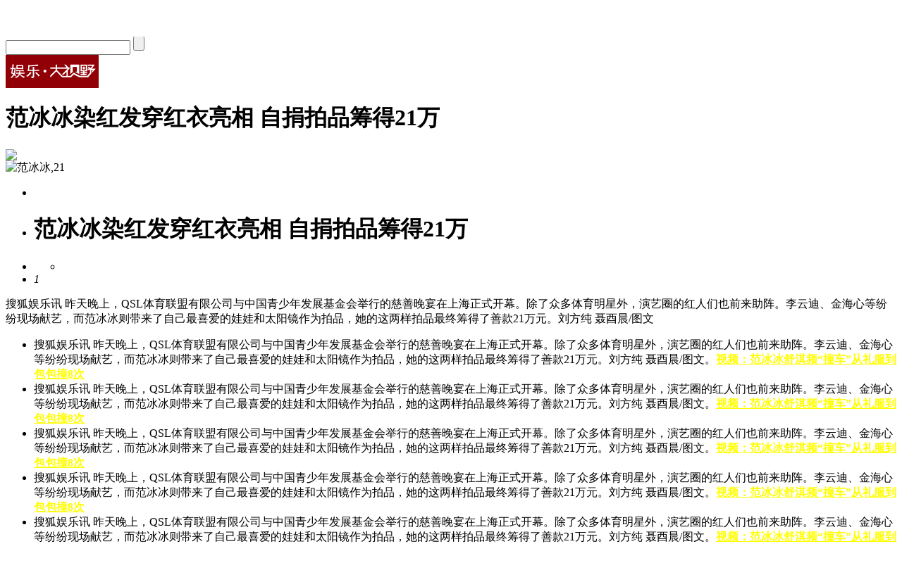

--- FILE ---
content_type: text/html
request_url: http://pic.yule.sohu.com/group-172068.shtml
body_size: 5467
content:






<!DOCTYPE html PUBLIC "-//W3C//DTD XHTML 1.0 Transitional//EN" "http://www.w3.org/TR/xhtml1/DTD/xhtml1-transitional.dtd"> 
<html xmlns="http://www.w3.org/1999/xhtml" lang="zh_CN">
<head>
<meta http-equiv="Content-Type" content="text/html;charset=gbk" /> 
<title>范冰冰染红发穿红衣亮相 自捐拍品筹得21万 (图片)-(none)图片库-搜狐</title>
<meta name="description" content="范冰冰染红发穿红衣亮相 自捐拍品筹得21万 (图片),(none)图片库,搜狐(none)"/>
<meta name="keywords" content="范冰冰,21,美女,写真,性感,自拍,搞笑,大片,时尚,图片"/>
<meta name="robots" content="all" />
<!--精准广告 开始-->
<!--左侧对联-->
<script type="text/javascript" src="http://www.sohu.com/sohuflash_1.js"></script>
<script type="text/javascript">
var ad_global_transfer = { ad_lft:"<embed height='260' width='160' type='application/x-shockwave-flash' src='http://images.sohu.com/bill/s2010/yufeiguo/taobao/160260hzp.swf'  quality='high' wmode='opaque' >",ad_rht:"<embed height='260' width='160' type='application/x-shockwave-flash' src='http://images.sohu.com/bill/s2010/yufeiguo/taobao/160260hzp.swf'  quality='high' wmode='opaque' >",disable:false};
brand_ad_pid = '1_13_13248';   
brand_ad_type = '1';
brand_ad_width = '160';   
brand_ad_height = '260';
brand_ad_nowrite = 'true';
</script>
<script type='text/javascript' src='http://images.sohu.com/cs/jsfile/js/brand/brand.js'></script>



<!--右侧对联-->
<script language=javascript>
brand_ad_pid = '1_13_13249';   
brand_ad_type = '1';
brand_ad_width = '160';   
brand_ad_height = '260'; 
brand_ad_nowrite = 'true';   
</script>
<script type='text/javascript' src='http://images.sohu.com/cs/jsfile/js/brand/brand.js'></script>







<!--精准广告 结束-->

<!--手动投放广告 开始-->
<!--<script type="text/javascript" src="http://www.sohu.com/sohuflash_1.js"></script>
<script type="text/javascript">
var ad_global_transfer = {
	ad_lft:"<embed src='http://images.sohu.com/bill/s2010/jiaren/youyi/1602600126r.swf'  height='260' width='160' type='application/x-shockwave-flash' quality='high' wmode='opaque' >",
	ad_rht:"<embed src='http://images.sohu.com/bill/s2010/jiaren/youyi/1602600126l.swf'  height='260' width='160' type='application/x-shockwave-flash' quality='high' wmode='opaque' >",
	disable:true
};
</script>-->

<!--手动投放广告 结束-->

<script type="text/javascript">var group_global_transfer={content:'<ul id="picul"><li><a href="http://pic.cul.sohu.com/group-169329.shtml" target="_blank"><img src="http://m2.biz.itc.cn/pic/r/37/54/Img1345437_r.jpg"  alt="巨星李小龙之死真相及罕见照片" border="0"></a><p>巨星李小龙之死真相及罕见照片</p></li><li><a href="http://pic.cul.sohu.com/group-166157.shtml" target="_blank"><img src="http://m2.biz.itc.cn/pic/r/53/30/Img1303053_r.jpg"  alt="朝鲜战争真相大揭秘及罕见照片" border="0"></a><p>朝鲜战争真相大揭秘及罕见照片</p></li><li><a href="http://pic.news.sohu.com/group-219792.shtml" target="_blank"><img src="http://m4.biz.itc.cn/pic/r/75/01/Img1950175_r.jpg"  alt="南宁扫黄查获卖淫女学习材料" border="0"></a><p>南宁扫黄查获卖淫女学习材料</p></li><li><a href="http://pic.2010.sohu.com/group-221875.shtml" target="_blank"><img src="http://m4.biz.itc.cn/pic/r/19/99/Img1979919_r.jpg"  alt="高清图：C罗与名模女友共浴 恋美色施展咸猪手" border="0"></a><p>高清图：C罗与名模女友共浴 恋美色施展咸猪手</p></li><li><a href="http://pic.818.17173.com/group-225692.shtml" target="_blank"><img src="http://m1.biz.itc.cn/pic/r/08/60/Img2026008_r.jpg"  alt="让人笑翻天的囧图" border="0"></a><p>让人笑翻天的囧图</p></li><li><a href="http://pic.cul.sohu.com/group-160140.shtml" target="_blank"><img src="http://m1.biz.itc.cn/pic/r/24/50/Img1225024_r.jpg"  alt="图说彭德怀元帅之死真相" border="0"></a><p>图说彭德怀元帅之死真相</p></li><li><a href="http://pic.yule.sohu.com/group-253700.shtml" target="_blank"><img src="http://m4.biz.itc.cn/pic/r/47/68/Img2396847_r.jpg"  alt="组图：直击艺考现场 考生形体测试着比基尼" border="0"></a><p>组图：直击艺考现场 考生形体测试着比基尼</p></li><li><a href="http://pic.cul.sohu.com/group-155169.shtml" target="_blank"><img src="http://m3.biz.itc.cn/pic/r/46/45/Img1154546_r.jpg"  alt="江青自杀之谜" border="0"></a><p>江青自杀之谜</p></li><li><a href="http://pic.cul.sohu.com/group-159804.shtml" target="_blank"><img src="http://m3.biz.itc.cn/pic/r/18/20/Img1272018_r.jpg"  alt="对越自卫反击战中的震撼场面" border="0"></a><p>对越自卫反击战中的震撼场面</p></li><li><a href="http://pic.news.sohu.com/group-184663.shtml" target="_blank"><img src="http://m4.biz.itc.cn/pic/r/67/58/Img1505867_r.jpg"  alt="深圳卖淫女:其实我是真的累了" border="0"></a><p>深圳卖淫女:其实我是真的累了</p></li><li><a href="http://pic.cul.sohu.com/group-160951.shtml" target="_blank"><img src="http://m4.biz.itc.cn/pic/r/39/57/Img1235739_r.jpg"  alt="侵华日军私人相册的罕见照片" border="0"></a><p>侵华日军私人相册的罕见照片</p></li><li><a href="http://pic.yule.sohu.com/group-148137.shtml" target="_blank"><img src="http://m4.biz.itc.cn/pic/r/99/71/Img1047199_r.jpg"  alt="组图：80年代的绝色美女 李小璐妈妈在列" border="0"></a><p>组图：80年代的绝色美女 李小璐妈妈在列</p></li></ul>'};</script>
<script type="text/javascript">
var phgaConfig = {
    name: "(none)",
    gId: 172068,
    cache: 3,
    tjXML: "/yule_tj_data.xml",
    cateXML: "cate_new10_911450.xml",
    swf: "/swf/main_v1.2.0.swf",
    download: true,
    userComment: true,
    up: {
        count: "http://vote.biz.itc.cn/pic_{$1}_count.json",
        add: "http://vote.biz.itc.cn/support.jhtm?voteId=71&questionId=201&checkitemId=908&subType=2&subId={$1}"
    },
    userTj: [],
    notFound: "(none)"
}
</script>
<script type="text/javascript">
phgaConfig["userComment"] = false;
//phgaConfig["swf"] = "/swf/main_v1.3.swf";
</script>
<script type="text/javascript" src="http://s.biz.sohu.com/pic_module/js/main-1.2.js"></script>
<script type="text/javascript" src="http://s.biz.sohu.com/pic_module/js/photogallery-3.3.1.js"></script>
<link type="text/css" id="defaultCSS" rel="stylesheet" href="http://s.biz.sohu.com/pic_module/css/style-3.3.1.css" />
<style>
.logoNav {background:url(http://sports.sohu.com/upload/08ca_piclist0901/bg1.gif) repeat-x top;height:47px;border-bottom:3px solid #D1D3D2;margin-bottom:-5px;*margin-bottom:0}
.logoNav .logos {float:left;padding:0;text-align:left;font-size:20px;font-weight:bold;}
.logoNav .logos img {vertical-align:middle;margin-right:12px;margin-top:5px}
.logoNav .logos span {position:relative;top:4px}
.Area_w {width:980px!important}
.cLocation {padding:5px 0 5px 10px;width:970px;text-align:left}
.cLocation img {vertical-align:middle;margin-right:7px}
.cLocation a {color:#000}
/* 标准底 */
#foot{width:980px;margin:5px auto 0;padding:5px 0 10px;border-top:1px solid #333;color:#333;line-height:22px;}
.footer{overflow:hidden;font-size:1px;clear:both;}
</style>

</head>
<body mode="B">
<link href="http://sports.sohu.com/upload/sohuindexnevmediatech/sohu_indexNav.css" rel="stylesheet" type="text/css" />
<style>
.Area_w{width:950px;}
</style>
<center><div class="Area_w" id="criterionNav"><a id="sohu_logo" href="http://www.sohu.com/" target="_blank"><img height="22" alt="搜狐网站" src="http://images.sohu.com/uiue/sohu_logo/2005/sohu_logo2.gif" border="0"  /></a><a id="sohu_sec_logo" href="http://yule.sohu.com/" target=_blank><img height="22" alt="搜狐娱乐" src="http://images.sohu.com/uiue/sohu_logo/2006/yule_logo2.gif" border="0" /></a>
<iframe src='http://gongyi.sohu.com/s2008/1467/s260954364/' frameBorder=0 scrolling=no class="ejy_navi"></iframe>
</div>
</center>



<div class="pg-navarea def_width">
	<div class="pg-nav">
				<a href="http://pic.sohu.com">搜狐大视野</a>
		&gt; <a href="(none)">(none)</a>
						&gt; <a href="(none)/cate-911401.shtml">娱乐频道</a>
						&gt; <a href="(none)/cate-911450.shtml">独家新闻</a>
		    </div>
    <div class="pg-search">
        <form action="http://search.pic.sohu.com/goSearch.sip" target="_blank">
	    <input type="hidden" value="911401" name="cate"/>
            <input type="text" value="" name="item" class="ts"/>
            <input type="submit" class="tb" value=""/>
        </form>
    </div>
</div>
<!-- 图库主体 start -->
<div class="mainBody def_width">
	<!-- 图片区域 start -->
	<div id="mainContainer" class="mainContainer">
		<div class="up-area">
			<!-- 组信息 start -->
			<div class="pg-groupinfo">
				<a target="_blank" href="http://pic.yule.sohu.com" class="logo"><img src="/images/logo/yule_logo.gif"/></a>
				<h1 id="groupTitle">范冰冰染红发穿红衣亮相 自捐拍品筹得21万 </h1>
				<div class="otherGroup">
				    <div id="pg-ad-title">
					<!--
<a href="http://sohu.ad-plus.cn/event.ng/Type=click&FlightID=200906&TargetID=sohu&Values=e8c13d98,a05b6b0d,b51a3daf,8edcb42c&AdID=73304" target="_blank"><img src="http://pic.yule.sohu.com/images/a/mn_230_30.gif" /></a>
-->
				    </div>
					<!--
					<a id="previousGroupLink" href="javascript:void(0);" hidefocus="true"></a>&nbsp;&nbsp;
					-->
                    <a id="nextGroupLink" href="javascript:void(0);" hidefocus="true"></a>
				</div>
				<div id="swfWrapper" class="swfWrapper"></div>
			</div>
			<!-- 组信息 end -->
		</div>
		
		        <div id="core-mode" class="B-mode">
            <div class="mid-area">
                <div id="loadingBorder" class="loading-wrapper">
                    <div class="loading def_height">
                        <i></i>
						<img id="loadingPic" src="http://s.biz.sohu.com/pic_module/images/loading02.gif"/>
                    </div>
                </div>
                <!-- 图片区域 start -->
                <div id="pg-imageArea" class="image-area">
                    <div id="bigImageModule" class="main-image-area">
                        <div class="main-image-container def_height">
                            <i></i>
                            <img id="mainPic" alt="范冰冰,21" src="http://s.biz.sohu.com/pic_module/images/init.gif" onerror="return false;" border="0" />
                        </div>
                    </div>
                    <div id="groupInfo" style="display:none"></div>
                    <div id="maskLayer" class="maskLayer def_height"></div>
                    <div class="btn-layer">
                        <a id="leftArrow" class="pg-previous" href="javascript:void(0)" title="上一张" hidefocus="true"></a>
                        <a id="rightArrow" class="pg-next" href="javascript:void(0)" title="下一张" hidefocus="true"></a>
                    </div>
                </div>
                <!-- 图片区域 end -->
            </div>        
            <!-- 文字区 start -->
            <div id="pg-textArea" class="text-area">
                <div class="text-title-wrap">
                    <ul class="text-title">
                        <li class="e0" id="pageofcate"></li>
                        <li class="e1"><h1 id="picTitle" class="pg-picTitle">范冰冰染红发穿红衣亮相 自捐拍品筹得21万 </h1></li>
                        <li class="e2">
                            <ul class="tool-area" id="pg-toolbar">
                                <li>
                                    <a href="javascript:void(0)" target="_blank" class="pg-download" id="pg-downBigImage" hidefocus="true"></a>
                                </li>
                            </ul>
                        </li>
                        <li class="e3">
                            <div id="pg-favorite" class="favorite-area">
                                <em id="upCount">1</em>
                                <a id="pg-favButton" class="" href="javascript:void(0)" hidefocus="true"></a>
                            </div>
                        </li>
                    </ul>
                </div>
                <div id="pg-text-body" class="text-body">					
                    <div class="pg-picText" id="picText">
                        <p class="init-content">搜狐娱乐讯 昨天晚上，QSL体育联盟有限公司与中国青少年发展基金会举行的慈善晚宴在上海正式开幕。除了众多体育明星外，演艺圈的红人们也前来助阵。李云迪、金海心等纷纷现场献艺，而范冰冰则带来了自己最喜爱的娃娃和太阳镜作为拍品，她的这两样拍品最终筹得了善款21万元。刘方纯 聂酉晨/图文</p>
                        <ul class="init-content">
                                                                                <li id="pic_0">搜狐娱乐讯 昨天晚上，QSL体育联盟有限公司与中国青少年发展基金会举行的慈善晚宴在上海正式开幕。除了众多体育明星外，演艺圈的红人们也前来助阵。李云迪、金海心等纷纷现场献艺，而范冰冰则带来了自己最喜爱的娃娃和太阳镜作为拍品，她的这两样拍品最终筹得了善款21万元。刘方纯 聂酉晨/图文。<A href="http://v.sohu.com/20090902/n266411154.shtml" target=_blank 
class="articleLink"><STRONG><FONT color=#ffff00>视频：范冰冰舒淇频“撞车”从礼服到包包撞8次</FONT></STRONG></A>
</li>
                                                                                                            <li id="pic_1">搜狐娱乐讯 昨天晚上，QSL体育联盟有限公司与中国青少年发展基金会举行的慈善晚宴在上海正式开幕。除了众多体育明星外，演艺圈的红人们也前来助阵。李云迪、金海心等纷纷现场献艺，而范冰冰则带来了自己最喜爱的娃娃和太阳镜作为拍品，她的这两样拍品最终筹得了善款21万元。刘方纯 聂酉晨/图文。<A href="http://v.sohu.com/20090902/n266411154.shtml" target=_blank 
class="articleLink"><STRONG><FONT color=#ffff00>视频：范冰冰舒淇频“撞车”从礼服到包包撞8次</FONT></STRONG></A>
</li>
                                                                                                            <li id="pic_2">搜狐娱乐讯 昨天晚上，QSL体育联盟有限公司与中国青少年发展基金会举行的慈善晚宴在上海正式开幕。除了众多体育明星外，演艺圈的红人们也前来助阵。李云迪、金海心等纷纷现场献艺，而范冰冰则带来了自己最喜爱的娃娃和太阳镜作为拍品，她的这两样拍品最终筹得了善款21万元。刘方纯 聂酉晨/图文。<A href="http://v.sohu.com/20090902/n266411154.shtml" target=_blank 
class="articleLink"><STRONG><FONT color=#ffff00>视频：范冰冰舒淇频“撞车”从礼服到包包撞8次</FONT></STRONG></A>
</li>
                                                                                                            <li id="pic_3">搜狐娱乐讯 昨天晚上，QSL体育联盟有限公司与中国青少年发展基金会举行的慈善晚宴在上海正式开幕。除了众多体育明星外，演艺圈的红人们也前来助阵。李云迪、金海心等纷纷现场献艺，而范冰冰则带来了自己最喜爱的娃娃和太阳镜作为拍品，她的这两样拍品最终筹得了善款21万元。刘方纯 聂酉晨/图文。<A href="http://v.sohu.com/20090902/n266411154.shtml" target=_blank 
class="articleLink"><STRONG><FONT color=#ffff00>视频：范冰冰舒淇频“撞车”从礼服到包包撞8次</FONT></STRONG></A>
</li>
                                                                                                            <li id="pic_4">搜狐娱乐讯 昨天晚上，QSL体育联盟有限公司与中国青少年发展基金会举行的慈善晚宴在上海正式开幕。除了众多体育明星外，演艺圈的红人们也前来助阵。李云迪、金海心等纷纷现场献艺，而范冰冰则带来了自己最喜爱的娃娃和太阳镜作为拍品，她的这两样拍品最终筹得了善款21万元。刘方纯 聂酉晨/图文。<A href="http://v.sohu.com/20090902/n266411154.shtml" target=_blank 
class="articleLink"><STRONG><FONT color=#ffff00>视频：范冰冰舒淇频“撞车”从礼服到包包撞8次</FONT></STRONG></A>
</li>
                                                                                                                                                                                                                                                                                                                                                                                                                                                                                                                                                                                                                                                                                                                                                                                </ul>
                    </div>
                </div>
            </div>
            <!-- 文字区 end -->
        </div>
		        <!--  索引图区 start -->
        <div id="pg-indexImageArea" class="bottom-area">
            <div class="index-area">
                <div class="index-image">
                    <div class="pre-wrapper" id="previousPage">
                        <a id="preIndexIMGPage" href="javascript:void(0);" hidefocus="true" style=""></a>
                    </div>
                    <div class="scroller">
                        <div id="picScroller2" class="pictureScroller">
                            <div id="indexIMGBorder"></div>
                        </div>
                    </div>
                    <div class="next-wrapper" id="nextPage">
                        <a id="nextIndexIMGPage" href="javascript:void(0);" hidefocus="true" style=""></a>
                    </div>
                </div>
                <div class="ad-index-image">
                    <script type="text/javascript" src="http://www.sohu.com/sohuflash_1.js"></script>
<!--turn ad Begin-->
<style>
.SogouAd {
	text-align: left;
	line-height: 18px;
	background-image: url(http://i1.itc.cn/20090831/800_26933c0b_d511_4b33_bbee_3c6f927bff92_0.gif);
	background-repeat: no-repeat;
	background-position: right top;
}
.SogouAd ul{
	padding-top: 8px; padding-left: 8px;
}
.SogouAd ul li{
	list-style-position: inside;
	list-style-type: disc;
	color: #FFFFFF;
}
</style>
<table width=240 height=66 border=0 cellpadding=0 cellspacing=0>
<tr>
<td width=240 height=66 align=middle>
<div id=TurnAD451 width=240 height=66></div>
 <script type=text/javascript>
try{
var TurnAD451=new Cookie(document,"TurnAD451",24);
TurnAD451.load();
TurnAD451.visit=(TurnAD451.visit==null)?parseInt(Math.random()*3+1):TurnAD451.visit;
if(TurnAD451.visit!=0)var intTurnAD451=TurnAD451.visit;
TurnAD451.visit++;
TurnAD451.visit=(TurnAD451.visit>3)?1:TurnAD451.visit;
TurnAD451.store();
function showTurnAD451(basenum){
if (basenum==1){
document.getElementById('TurnAD451').innerHTML = '<a href="http://tv.sohu.com/s2010/nikita/" target="_blank"><img src="http://i3.itc.cn/20101021/394_ab41e3d0_156e_422b_acfd_d67397d91ec5_0.jpg" border=0 width=240 height=66 alt="尼基塔"></img></a>';}
else{
document.write('<scr'+'ipt type="text/javascript" src="http://hot.pic.sohu.com/hot/ext/travel.js"></scr'+'ipt>');
}
}
showTurnAD451(intTurnAD451);
}catch(e){}
</script>

</td>
</tr>
</table>
<!--turn ad End-->


                </div>
            </div>
        </div>
        <div class="def">
            <!---->


        </div>
        <!-- 索引图区 end -->
	</div>
	<!-- 图片区域 end -->
</div>
<div id="foot" class="Area"> 
Copyright &copy; 2011 Sohu.com Inc. All Rights Reserved. 搜狐公司 <span class="unline"><a href="http://corp.sohu.com/s2007/copyright/" target="_blank">版权所有</a></span><br />
</div>

<SCRIPT language=JavaScript src="http://js.sohu.com/mail/pv/pv_v201.js"></SCRIPT>
<script language="javascript" src="/js/wrating0820_pic.js"></script>
<script language="javascript">
var  _wratingId = null;
try{
_wratingId = _getAcc();
}catch(e){}
if(_wratingId !=null){
document.write('<scr'+'ipt type="text/javascript" src="http://sohu.wrating.com/a1.js"></scr'+'ipt>');
}
</script>
<script language="javascript">
if(_wratingId !=null){
document.write('<scr'+'ipt type="text/javascript">');
document.write('var vjAcc="'+_wratingId+'";');
document.write('var wrUrl="http://sohu.wrating.com/";');
document.write('try{vjTrack();}catch(e){}');
document.write('</scr'+'ipt>');
}
</script>

<script type="text/javascript">
document.documentElement.scrollTop = 52;
</script>
<!-- -->

</body>
</html>


--- FILE ---
content_type: application/javascript
request_url: http://pic.yule.sohu.com/js/wrating0820_pic.js
body_size: 389
content:
function _getAcc()
{
	var defaultId = "860010-0626010000";
	var wratingDomains={
		'pic.yule.sohu.com':'860010-2155010100',
		'pic.sports.sohu.com':'860010-2155020100',
		'pic.women.sohu.com':'860010-2155030100',
		'pic.news.sohu.com':'860010-2155040100',
		'pic.music.sohu.com':'860010-2155050100',
		'pic.baobao.sohu.com':'860010-2155060100',
		'pic.health.sohu.com':'860010-2155070100',
		'pic.dm.sohu.com':'860010-2155080100',
		'pic.travel.sohu.com':'860010-2155090100',
		'pic.2008.sohu.com':'860010-2155100100',
		'pic.v.sohu.com':'860010-2155110100',
		'pic.chihe.sohu.com':'860010-2155120100',
		'pic.learning.sohu.com':'860010-2155130100',
		'pic.digi.sohu.com':'860010-2155140100'
	};
	var wratingId = null;
	try{	
		var urlArray = document.location.toString().split("/");
		var domain = urlArray[2].toLowerCase();
		if(typeof(wratingDomains[domain]) != 'undefined')
		{			
			wratingId = wratingDomains[domain];
		}
		else
		{
			wratingId = defaultId;
		}
	}catch(e){}
	return wratingId;
}